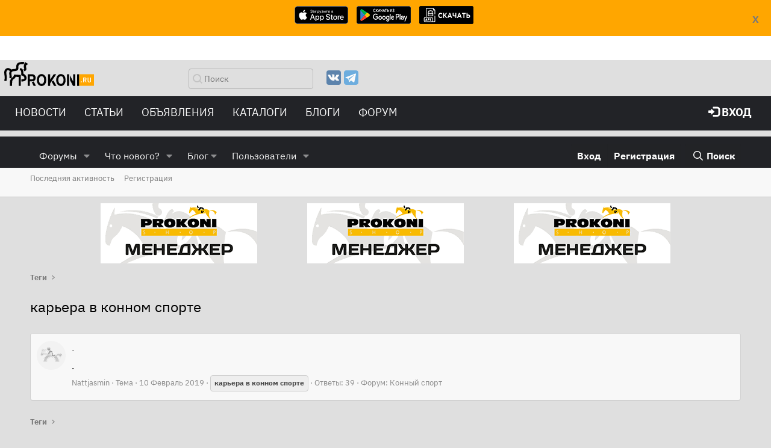

--- FILE ---
content_type: text/html; charset=utf-8
request_url: https://www.prokoni.ru/forum/tags/karera-v-konnom-sporte/
body_size: 15063
content:
<!DOCTYPE html>
<html id="XF" lang="ru-RU" dir="LTR"
	data-app="public"
	data-template="tag_view"
	data-container-key=""
	data-content-key="tag-4391"
	data-logged-in="false"
	data-cookie-prefix="xf_"
	class="has-no-js template-tag_view"
	 data-run-jobs="">
<head>
	<meta charset="utf-8" />
	<meta http-equiv="X-UA-Compatible" content="IE=Edge" />
	<meta name="viewport" content="width=device-width, initial-scale=1, viewport-fit=cover">

	
	
	

	<title>карьера в конном спорте | Prokoni.ru</title>

	
		<link rel="canonical" href="https://www.prokoni.ru/forum/tags/karera-v-konnom-sporte/" />
	

	
		
	
	
	<meta property="og:site_name" content="Prokoni.ru" />


	
	
		
	
	
	<meta property="og:type" content="website" />


	
	
		
	
	
	
		<meta property="og:title" content="карьера в конном спорте" />
		<meta property="twitter:title" content="карьера в конном спорте" />
	


	
	
	
		
	
	
	<meta property="og:url" content="https://www.prokoni.ru/forum/tags/karera-v-konnom-sporte/" />


	
	

	
		<meta name="theme-color" content="#222327" />
	

	
	
	
	

	<link rel="stylesheet" href="/forum/css.php?css=public%3Anormalize.css%2Cpublic%3Afa.css%2Cpublic%3Acore.less%2Cpublic%3Aapp.less&amp;s=4&amp;l=4&amp;d=1764342001&amp;k=0dc67139a03c174a2f5d7899c0136e19995ebae5" />

	<link rel="stylesheet" href="/forum/css.php?css=public%3Aextra.less&amp;s=4&amp;l=4&amp;d=1764342001&amp;k=aca1d7a48569ddd87d20b1c5ef7029babae60977" />


	
		<script src="/forum/js/xf/preamble.min.js?_v=16119244"></script>
	

	
	<script src="/forum/js/vendor/vendor-compiled.js?_v=16119244" defer></script>
	<script src="/forum/js/xf/core-compiled.js?_v=16119244" defer></script>

	<script>
		XF.ready(() =>
		{
			XF.extendObject(true, XF.config, {
				// 
				userId: 0,
				enablePush: true,
				pushAppServerKey: 'BO1MwTQ_0k4DzQi_oNGFcueE7s2yuo0HgJkVX0jEcecDhy4NBo-fgt-3KOCew6IxbwG63uEq_evfaYAM6v-7_qc',
				url: {
					fullBase: 'https://www.prokoni.ru/forum/',
					basePath: '/forum/',
					css: '/forum/css.php?css=__SENTINEL__&s=4&l=4&d=1764342001',
					js: '/forum/js/__SENTINEL__?_v=16119244',
					icon: '/forum/data/local/icons/__VARIANT__.svg?v=1764342002#__NAME__',
					iconInline: '/forum/styles/fa/__VARIANT__/__NAME__.svg?v=5.15.3',
					keepAlive: '/forum/login/keep-alive'
				},
				cookie: {
					path: '/',
					domain: '',
					prefix: 'xf_',
					secure: true,
					consentMode: 'disabled',
					consented: ["optional","_third_party"]
				},
				cacheKey: 'f3ed7234243583f554e27d349fe769c5',
				csrf: '1769121959,7895c6834f7b1e82b1fccba96f6bcfac',
				js: {},
				fullJs: false,
				css: {"public:extra.less":true},
				time: {
					now: 1769121959,
					today: 1769115600,
					todayDow: 5,
					tomorrow: 1769202000,
					yesterday: 1769029200,
					week: 1768597200,
					month: 1767214800,
					year: 1767214800
				},
				style: {
					light: '',
					dark: '',
					defaultColorScheme: 'light'
				},
				borderSizeFeature: '3px',
				fontAwesomeWeight: 'r',
				enableRtnProtect: true,
				
				enableFormSubmitSticky: true,
				imageOptimization: '0',
				imageOptimizationQuality: 0.85,
				uploadMaxFilesize: 67108864,
				uploadMaxWidth: 1600,
				uploadMaxHeight: 1200,
				allowedVideoExtensions: ["m4v","mov","mp4","mp4v","mpeg","mpg","ogv","webm"],
				allowedAudioExtensions: ["mp3","opus","ogg","wav"],
				shortcodeToEmoji: true,
				visitorCounts: {
					conversations_unread: '0',
					alerts_unviewed: '0',
					total_unread: '0',
					title_count: true,
					icon_indicator: true
				},
				jsMt: {"xf\/action.js":"2f2eb6ee","xf\/embed.js":"4e879fca","xf\/form.js":"978b55ff","xf\/structure.js":"068cf37e","xf\/tooltip.js":"978b55ff"},
				jsState: {},
				publicMetadataLogoUrl: '',
				publicPushBadgeUrl: 'https://www.prokoni.ru/forum/styles/default/xenforo/bell.png'
			})

			XF.extendObject(XF.phrases, {
				// 
				date_x_at_time_y:     "{date} в {time}",
				day_x_at_time_y:      "{day} в {time}",
				yesterday_at_x:       "Вчера в {time}",
				x_minutes_ago:        "{minutes} мин. назад",
				one_minute_ago:       "1 минуту назад",
				a_moment_ago:         "Только что",
				today_at_x:           "Сегодня в {time}",
				in_a_moment:          "В настоящее время",
				in_a_minute:          "Менее минуты назад",
				in_x_minutes:         "Через {minutes} мин.",
				later_today_at_x:     "Сегодня в {time}",
				tomorrow_at_x:        "Завтра в {time}",
				short_date_x_minutes: "{minutes}m",
				short_date_x_hours:   "{hours}h",
				short_date_x_days:    "{days}d",

				day0: "Воскресенье",
				day1: "Понедельник",
				day2: "Вторник",
				day3: "Среда",
				day4: "Четверг",
				day5: "Пятница",
				day6: "Суббота",

				dayShort0: "Вос",
				dayShort1: "Пон",
				dayShort2: "Вто",
				dayShort3: "Сре",
				dayShort4: "Чет",
				dayShort5: "Пят",
				dayShort6: "Суб",

				month0: "Январь",
				month1: "Февраль",
				month2: "Март",
				month3: "Апрель",
				month4: "Май",
				month5: "Июнь",
				month6: "Июль",
				month7: "Август",
				month8: "Сентябрь",
				month9: "Октябрь",
				month10: "Ноябрь",
				month11: "Декабрь",

				active_user_changed_reload_page: "Ваша сессия истекла. Перезагрузите страницу.",
				server_did_not_respond_in_time_try_again: "Сервер не ответил вовремя. Пожалуйста, попробуйте снова.",
				oops_we_ran_into_some_problems: "Упс! Мы столкнулись с некоторыми проблемами.",
				oops_we_ran_into_some_problems_more_details_console: "Упс! Мы столкнулись с некоторыми проблемами. Пожалуйста, попробуйте позже. Более детальную информацию об ошибке Вы можете посмотреть в консоли браузера.",
				file_too_large_to_upload: "Файл слишком большой для загрузки.",
				uploaded_file_is_too_large_for_server_to_process: "Загруженный файл слишком большой для обработки сервером.",
				files_being_uploaded_are_you_sure: "Файлы все ещё загружаются. Вы действительно хотите отправить эту форму?",
				attach: "Прикрепить файлы",
				rich_text_box: "Текстовое поле с поддержкой форматирования",
				close: "Закрыть",
				link_copied_to_clipboard: "Ссылка скопирована в буфер обмена.",
				text_copied_to_clipboard: "Скопировано",
				loading: "Загрузка...",
				you_have_exceeded_maximum_number_of_selectable_items: "Вы превысили максимальное количество выбираемых элементов.",

				processing: "Обработка",
				'processing...': "Обработка...",

				showing_x_of_y_items: "Показано {count} из {total} элементов",
				showing_all_items: "Показаны все элементы",
				no_items_to_display: "Нет элементов для отображения",

				number_button_up: "Увеличить",
				number_button_down: "Уменьшить",

				push_enable_notification_title: "Push-уведомления для сайта Prokoni.ru успешно активированы",
				push_enable_notification_body: "Спасибо за активацию push-уведомлений!",

				pull_down_to_refresh: "Потяните вниз для обновления",
				release_to_refresh: "Отпустите для обновления",
				refreshing: "Обновить..."
			})
		})
	</script>

	


	
	
	
    <link rel="icon" href="https://www.prokoni.ru/favicon.svg" type="image/svg+xml">

	<link type="text/css" href="/themes/bootstrap3_bw/fonts/style.css?v=1" rel="stylesheet">
	<!-- link type="text/css" rel="stylesheet" href="/themes/bootstrap3_bw/js/custom_bw.css?v=202104081" -->
    <script type="text/javascript" src="https://ajax.googleapis.com/ajax/libs/jquery/3.5.1/jquery.min.js"></script>
	<script async src="/themes/bootstrap3/js/bootstrap.min.js"></script>

	<link rel="preload" href="/themes/bootstrap3_bw/js/custom_bw.css" as="style" onload="this.onload=null;this.rel='stylesheet'">
	<noscript><link rel="stylesheet" href="/themes/bootstrap3_bw/js/custom_bw.css"></noscript>	

<!-- Yandex.Metrika counter -->
<script type="text/javascript" >
   (function(m,e,t,r,i,k,a){m[i]=m[i]||function(){(m[i].a=m[i].a||[]).push(arguments)};
   m[i].l=1*new Date();
   for (var j = 0; j < document.scripts.length; j++) {if (document.scripts[j].src === r) { return; }}
   k=e.createElement(t),a=e.getElementsByTagName(t)[0],k.async=1,k.src=r,a.parentNode.insertBefore(k,a)})
   (window, document, "script", "https://mc.yandex.ru/metrika/tag.js", "ym");

   ym(91416539, "init", {
        clickmap:true,
        trackLinks:true,
        accurateTrackBounce:true
   });
</script>
<noscript><div><img src="https://mc.yandex.ru/watch/91416539" style="position:absolute; left:-9999px;" alt="" /></div></noscript>
<!-- /Yandex.Metrika counter -->
	
</head>
<body data-template="tag_view">
	
    <div style="text-align:center; display:none; position: fixed; width:100%; height:85; background-color: #ffa600; z-index: 100000; padding:10px;" id="storesBanner">
        <div style="position: absolute; top:20px; right: 20px">
            <a href="#" onclick="return closeStores()"><b>X</b></a>
        </div>
        <ul class="list-unstyled list-inline ul-counters">
            <li><a href="https://apps.apple.com/us/app/prokoni-ru-лошади-и-спорт/id1637852378"><img style="height:30px; width:auto" src="/images/app-store-badge.svg"></a>
            </li>
            <li><a href="https://play.google.com/store/apps/details?id=com.dvasenkov.prokoni"><img style="height:30px; width:auto"  src="/images/google-play-badge.png"></a>
            </li>
            <li><a href="/prokoni_1_0_3.apk"><img style="height:30px; width:auto"  src="/images/apk-file.png"></a>
            </li>
        </ul>
    </div>
    <div style="display:none; width:100%; height:100px; " id="underBanner">
    </div>
    <script>
        $(function () {
            let count = getCookie('stores-banner');
            if (count == undefined || count < 3) {
                $('#underBanner').show();
                $('#storesBanner').show();
            }
        });

        function closeStores() {
            let count = getCookie('stores-banner');
            if (count == undefined) {
                count = 0;
            }
            count = 1 + parseInt(count);
			
            const d = new Date();
            d.setTime(d.getTime() + (5 * 24 * 60 * 60 * 1000)); // 5 days from now

            options = {
                'expires': d
            }
            setCookie('stores-banner', count, options);

            $('#underBanner').hide();
            $('#storesBanner').hide();
            return false;
        }
        function getCookie(name) {
            let matches = document.cookie.match(new RegExp(
                "(?:^|; )" + name.replace(/([.$?*|{}()[\]\\/+^])/g, '\\$1') + "=([^;]*)"
            ));
            return matches ? decodeURIComponent(matches[1]) : undefined;
        }

        function setCookie(name, value, options = {}) {

            options = {
                path: '/',
                // при необходимости добавьте другие значения по умолчанию
                ...options
            };

            if (options.expires instanceof Date) {
                options.expires = options.expires.toUTCString();
            }

            let updatedCookie = encodeURIComponent(name) + "=" + encodeURIComponent(value);

            for (let optionKey in options) {
                updatedCookie += "; " + optionKey;
                let optionValue = options[optionKey];
                if (optionValue !== true) {
                    updatedCookie += "=" + optionValue;
                }
            }

            document.cookie = updatedCookie;
        }
    </script>
	
	
<div class="p-pageWrapper" id="top">


	
<nav role="navigation" class="navbar navbar-default">
	<div class="row header_top">
		<button type="button" data-toggle="collapse" data-target="#menu" class="navbar-toggle collapsed">
			<span class="sr-only">Меню</span><span class="icon-bar"></span><span class="icon-bar"></span><span class="icon-bar"></span></button>
		<div class="col-xs-2" style="min-width: 135px">
			<a href="/" class="navbar-brand"><img src="/themes/bootstrap3_bw/images/logo.svg"></a>
		</div>
		<div class="col-xs-3 hidden-xs">
			<form action="/search/" id="top_find_form" class="navbar-form pull-right" role="search">
				<div class="form-group searchword">
					<input type="text" name="searchword" class="form-control search_text" placeholder="Поиск">
				</div>
			</form>
		</div>
		<div class="col-xs-3 hidden-xs ">
			<ul class="top-list-social">
				<!--li><a href="https://www.facebook.com/prokoni.ru/"><img src="/themes/bootstrap3_bw/images/facebook.svg" alt="Фейсбук" title="Фейсбук"></a></li-->
				<li><a href="https://vk.com/prokoni_ru"><img src="/themes/bootstrap3_bw/images/vk.svg" alt="Вконтакте" title="Вконтакте"></a></li>
				<!--li><a href="https://www.instagram.com/prokoni.ru/"><img src="/themes/bootstrap3_bw/images/instagram.svg" alt="Инстаграмм" title="Инстаграмм"></a></li-->
				<li><a href="https://t.me/prokoni_ru"><img src="/themes/bootstrap3_bw/images/telegramm.svg" alt="Телеграмм" title="Телеграмм"></a></li>
			</ul>
		</div>
		<div class="col hidden-xs">
			<div class="pull-right" style="display:flex; align-items: center">
				
			</div>
		</div>
	</div>
	<div class="row" style="margin:0px">
		<div id="menu" class="collapse navbar-collapse navbar-inverse">
			<div class="col-md-8">
				<ul class="linklist nav navbar-nav">
					<li class="visible-xs-block">
						<form action="/search/" role="search">
							<div class="form-group searchword">
								<input type="text" name="searchword" class="form-control search_text" placeholder="Поиск">
							</div>
						</form>
					</li>
					<li class="dropdown"><a data-toggle="dropdown" href="#" class="dropdown-toggle text-uppercase">
						Новости</a>
						<ul class="dropdown-menu">
							<li><a href="/news/index">Все новости</a></li>
							<li class="divider"></li>
							<li><a href="/news/index?cat=1">Выездка</a></li>
							<li><a href="/news/index?cat=2">Конкур</a></li>
							<li><a href="/news/index?cat=3">Троеборье</a></li>
							<li><a href="/news/index?cat=6">Олимпиада-2024</a></li>
							<li><a href="/news/index?cat=4">Олимпиада-2020</a></li>
							<li><a href="/news/index?cat=5">Другое</a></li>
						</ul>
					</li>
					<li class="dropdown"><a data-toggle="dropdown" href="#" class="dropdown-toggle text-uppercase">
						Статьи</a>
						<ul class="dropdown-menu">
							<li><a href="/articles/index">Все статьи</a></li>
							<li class="divider"></li>
							<li><a href="/articles/index?cat=1">Начинающим</a></li>
							<li><a href="/articles/index?cat=2">Все о лошадях</a></li>
							<li><a href="/articles/index?cat=3">Советы профессионалов</a></li>
							<li><a href="/articles/index?cat=4">Конный спорт</a></li>
							<li><a href="/articles/index?cat=6">Здоровье лошади</a></li>
							<li><a href="/articles/index?cat=7">Интервью</a></li>
							<li><a href="/articles/index?cat=9">Юмор</a></li>
							<li><a href="/articles/index?cat=5">Амуниция</a></li>
							<li><a href="/articles/index?cat=296">Проконный мир</a></li>
							<li><a href="/articles/index?cat=297">Prokoni про заграницу</a></li>
						</ul>
					</li>
					<li class="dropdown"><a data-toggle="dropdown" href="#" class="dropdown-toggle text-uppercase">Объявления</a>
						<ul class="dropdown-menu">
							<li><a href="/board/products">Товары</a></li>
							<li><a href="/board/service">Услуги</a></li>
							<li><a href="/board/job">Работа</a></li>
							<li><a href="/board/transport">Транспорт</a></li>
							<li><a href="/board/realestate">Недвижимость</a></li>
							<li><a href="/announcements/index">Продажа лошадей</a></li>
						</ul>
					</li>
					<li class="dropdown"><a data-toggle="dropdown" href="#" class="dropdown-toggle text-uppercase">Каталоги</a>
						<ul class="dropdown-menu">
							<li><a href="/clubs/index">Клубы</a></li>
							<li><a href="/shops/index">Магазины</a></li>
							<li><a href="/rating/index">Сайты</a></li>
						</ul>
					</li>
					<li><a href="/forum/blog/">БЛОГИ</a></li>
					<li><a href="/forum/">ФОРУМ</a></li>
					
					<li class="visible-xs-block">
						<ul class="top-list-social">
							<!--li><a href="https://www.facebook.com/prokoni.ru/"><img src="/themes/bootstrap3_bw/images/facebook.svg" alt="Фейсбук" title="Фейсбук"></a></li -->
							<li><a href="https://vk.com/prokoni_ru"><img src="/themes/bootstrap3_bw/images/vk.svg" alt="Вконтакте" title="Вконтакте"></a></li>
							<!--li><a href="https://www.instagram.com/prokoni.ru/"><img src="/themes/bootstrap3_bw/images/instagram.svg" alt="Инстаграмм" title="Инстаграмм"></a></li -->
							<li><a href="https://t.me/prokoni_ru"><img src="/themes/bootstrap3_bw/images/telegramm.svg" alt="Телеграмм" title="Телеграмм"></a></li>
						</ul>
					</li>
				</ul>
			</div>
			<div class="col-md-4">
				<ul class="linklist nav navbar-nav pull-right">

					
						<li><a href="/forum/login/" class="text-uppercase"><span class="glyphicon glyphicon-log-in"></span>&nbsp;<b>Вход</b></a></li>
					

				</ul>
			</div>
		</div>
	</div>
</nav>	

<script>
        function getYandexAdsCount(){
            var def = 3;
            if ($(window).width() <= '700')
            {
                def = 2;
            }
            if ($(window).width() <= '500')
            {
                def = 1;
            }
            return def;
        };

        function printOpenx(zone)
        {
            var m3_u = (location.protocol=='https:'?'//tv03.ru/revive/www/delivery/ajs.php':'//tv03.ru/revive/www/delivery/ajs.php');
            var m3_r = Math.floor(Math.random()*99999999999);
            if (!document.MAX_used) document.MAX_used = ',';
            document.write ("<scr"+"ipt type='text/javascript' src='"+m3_u);
            document.write ("?zoneid="+zone);
            document.write ('&amp;cb=' + m3_r);
            if (document.MAX_used != ',') document.write ("&amp;exclude=" + document.MAX_used);
            document.write (document.charset ? '&amp;charset='+document.charset : (document.characterSet ? '&amp;charset='+document.characterSet : ''));
            document.write ("&amp;loc=" + escape(window.location));
            if (document.referrer) document.write ("&amp;referer=" + escape(document.referrer));
            if (document.context) document.write ("&context=" + escape(document.context));
            if (document.mmm_fo) document.write ("&amp;mmm_fo=1");
            document.write ("'><\/scr"+"ipt>");
        }
        function getRandomInt(min, max) {
            return Math.floor(Math.random() * (max - min + 1)) + min;
        }
</script>
	
	<!-- Yandex.RTB R-A-19384-4 -->
<div id="yandex_rtb_R-A-19384-4"></div>
<script type="text/javascript">
    (function(w, d, n, s, t) {
        w[n] = w[n] || [];
        w[n].push(function() {
            Ya.Context.AdvManager.render({
                blockId: "R-A-19384-4",
                renderTo: "yandex_rtb_R-A-19384-4",
                async: true
            });
        });
        t = d.getElementsByTagName("script")[0];
        s = d.createElement("script");
        s.type = "text/javascript";
        s.src = "//an.yandex.ru/system/context.js";
        s.async = true;
        t.parentNode.insertBefore(s, t);
    })(this, this.document, "yandexContextAsyncCallbacks");	
</script>
	
<header class="p-header" id="header">
	<div class="p-header-inner">
		<div class="p-header-content">
			
		</div>
	</div>
</header>





	<div class="p-navSticky p-navSticky--primary" data-xf-init="sticky-header">
		
	<nav class="p-nav">
		<div class="p-nav-inner">
			<a class="p-nav-menuTrigger" data-xf-click="off-canvas" data-menu=".js-headerOffCanvasMenu" role="button" tabindex="0">
				<i aria-hidden="true"></i>
				<span class="p-nav-menuText">Меню</span>
			</a>

			<!-- div class="p-nav-smallLogo">
				<a href="/forum/">
					<img src="/forum/styles/default/xenforo/xenforo-logo.svg"
						alt="Prokoni.ru"
					 />
				</a>
			</div -->

			<div class="p-nav-scroller hScroller" data-xf-init="h-scroller" data-auto-scroll=".p-navEl.is-selected">
				<div class="hScroller-scroll">
					<ul class="p-nav-list js-offCanvasNavSource">
					
						<li>
							
	<div class="p-navEl " data-has-children="true">
		

			
	
	<a href="/forum/"
		class="p-navEl-link p-navEl-link--splitMenu "
		
		
		data-nav-id="forums">Форумы</a>


			<a data-xf-key="1"
				data-xf-click="menu"
				data-menu-pos-ref="< .p-navEl"
				class="p-navEl-splitTrigger"
				role="button"
				tabindex="0"
				aria-label="Toggle expanded"
				aria-expanded="false"
				aria-haspopup="true"></a>

		
		
			<div class="menu menu--structural" data-menu="menu" aria-hidden="true">
				<div class="menu-content">
					<!--<h4 class="menu-header">Форумы</h4>-->
					
						
	
	
	<a href="/forum/whats-new/posts/"
		class="menu-linkRow u-indentDepth0 js-offCanvasCopy "
		
		
		data-nav-id="newPosts">Новые сообщения</a>

	

					
						
	
	
	<a href="/forum/search/?type=post"
		class="menu-linkRow u-indentDepth0 js-offCanvasCopy "
		
		
		data-nav-id="searchForums">Поиск сообщений</a>

	

					
				</div>
			</div>
		
	</div>

						</li>
					
						<li>
							
	<div class="p-navEl " data-has-children="true">
		

			
	
	<a href="/forum/whats-new/"
		class="p-navEl-link p-navEl-link--splitMenu "
		
		
		data-nav-id="whatsNew">Что нового?</a>


			<a data-xf-key="2"
				data-xf-click="menu"
				data-menu-pos-ref="< .p-navEl"
				class="p-navEl-splitTrigger"
				role="button"
				tabindex="0"
				aria-label="Toggle expanded"
				aria-expanded="false"
				aria-haspopup="true"></a>

		
		
			<div class="menu menu--structural" data-menu="menu" aria-hidden="true">
				<div class="menu-content">
					<!--<h4 class="menu-header">Что нового?</h4>-->
					
						
	
	
	<a href="/forum/featured/"
		class="menu-linkRow u-indentDepth0 js-offCanvasCopy "
		
		
		data-nav-id="featured">Рекомендуемый контент</a>

	

					
						
	
	
	<a href="/forum/whats-new/posts/"
		class="menu-linkRow u-indentDepth0 js-offCanvasCopy "
		 rel="nofollow"
		
		data-nav-id="whatsNewPosts">Новые сообщения</a>

	

					
						
	
	
	<a href="/forum/whats-new/profile-posts/"
		class="menu-linkRow u-indentDepth0 js-offCanvasCopy "
		 rel="nofollow"
		
		data-nav-id="whatsNewProfilePosts">Новые сообщения профилей</a>

	

					
						
	
	
	<a href="/forum/whats-new/latest-activity"
		class="menu-linkRow u-indentDepth0 js-offCanvasCopy "
		 rel="nofollow"
		
		data-nav-id="latestActivity">Последняя активность</a>

	

					
				</div>
			</div>
		
	</div>

						</li>
					
						<li>
							
	<div class="p-navEl " data-has-children="true">
		<a data-xf-key="3"
			data-xf-click="menu"
			data-menu-pos-ref="< .p-navEl"
			class="p-navEl-linkHolder"
			role="button"
			tabindex="0"
			aria-expanded="false"
			aria-haspopup="true">
			
	
	<span 
		class="p-navEl-link p-navEl-link--menuTrigger "
		
		
		data-nav-id="blog">Блог</span>

		</a>

		
		
			<div class="menu menu--structural" data-menu="menu" aria-hidden="true">
				<div class="menu-content">
					<!--<h4 class="menu-header">Блог</h4>-->
					
						
	
	
	<a href="/forum/blog/"
		class="menu-linkRow u-indentDepth0 js-offCanvasCopy "
		
		
		data-nav-id="blog_home">Главная</a>

	

					
						
	
	
	<a href="/forum/blog/blogs-top"
		class="menu-linkRow u-indentDepth0 js-offCanvasCopy "
		
		
		data-nav-id="blog_top">Топ записи</a>

	

					
				</div>
			</div>
		
	</div>

						</li>
					
						<li>
							
	<div class="p-navEl " data-has-children="true">
		

			
	
	<a href="/forum/members/"
		class="p-navEl-link p-navEl-link--splitMenu "
		
		
		data-nav-id="members">Пользователи</a>


			<a data-xf-key="4"
				data-xf-click="menu"
				data-menu-pos-ref="< .p-navEl"
				class="p-navEl-splitTrigger"
				role="button"
				tabindex="0"
				aria-label="Toggle expanded"
				aria-expanded="false"
				aria-haspopup="true"></a>

		
		
			<div class="menu menu--structural" data-menu="menu" aria-hidden="true">
				<div class="menu-content">
					<!--<h4 class="menu-header">Пользователи</h4>-->
					
						
	
	
	<a href="/forum/online/"
		class="menu-linkRow u-indentDepth0 js-offCanvasCopy "
		
		
		data-nav-id="currentVisitors">Текущие посетители</a>

	

					
						
	
	
	<a href="/forum/whats-new/profile-posts/"
		class="menu-linkRow u-indentDepth0 js-offCanvasCopy "
		 rel="nofollow"
		
		data-nav-id="newProfilePosts">Новые сообщения профилей</a>

	

					
						
	
	
	<a href="/forum/search/?type=profile_post"
		class="menu-linkRow u-indentDepth0 js-offCanvasCopy "
		
		
		data-nav-id="searchProfilePosts">Поиск сообщений профилей</a>

	

					
				</div>
			</div>
		
	</div>

						</li>
					
					</ul>
				</div>
			</div>

			<div class="p-nav-opposite">
				<div class="p-navgroup p-account p-navgroup--guest">
					
						<a href="/forum/login/" class="p-navgroup-link p-navgroup-link--textual p-navgroup-link--logIn"
							data-xf-click="overlay" data-follow-redirects="on">
							<span class="p-navgroup-linkText">Вход</span>
						</a>
						
							<a href="/forum/register/" class="p-navgroup-link p-navgroup-link--textual p-navgroup-link--register"
								data-xf-click="overlay" data-follow-redirects="on">
								<span class="p-navgroup-linkText">Регистрация</span>
							</a>
						
					
				</div>

				<div class="p-navgroup p-discovery">
					<a href="/forum/whats-new/"
						class="p-navgroup-link p-navgroup-link--iconic p-navgroup-link--whatsnew"
						title="Что нового?">
						<i aria-hidden="true"></i>
						<span class="p-navgroup-linkText">Что нового?</span>
					</a>

					
						<a href="/forum/search/"
							class="p-navgroup-link p-navgroup-link--iconic p-navgroup-link--search"
							data-xf-click="menu"
							data-xf-key="/"
							aria-label="Поиск"
							aria-expanded="false"
							aria-haspopup="true"
							title="Поиск">
							<i aria-hidden="true"></i>
							<span class="p-navgroup-linkText">Поиск</span>
						</a>
						<div class="menu menu--structural menu--wide" data-menu="menu" aria-hidden="true">
							<form action="/forum/search/search" method="post"
								class="menu-content"
								data-xf-init="quick-search">

								<h3 class="menu-header">Поиск</h3>
								
								<div class="menu-row">
									
										<input type="text" class="input" name="keywords" placeholder="Поиск..." aria-label="Поиск" data-menu-autofocus="true" />
									
								</div>

								
								<div class="menu-row">
									<label class="iconic"><input type="checkbox"  name="c[title_only]" value="1" /><i aria-hidden="true"></i><span class="iconic-label">Искать только в заголовках</span></label>

								</div>
								
								<div class="menu-row">
									<div class="inputGroup">
										<span class="inputGroup-text" id="ctrl_search_menu_by_member">От:</span>
										<input type="text" class="input" name="c[users]" data-xf-init="auto-complete" placeholder="Пользователь" aria-labelledby="ctrl_search_menu_by_member" />
									</div>
								</div>
								<div class="menu-footer">
									<span class="menu-footer-controls">
										<button type="submit" class="button button--icon button--icon--search button--primary"><i class="fa--xf far fa-search "><svg xmlns="http://www.w3.org/2000/svg" role="img" aria-hidden="true" ><use href="/forum/data/local/icons/regular.svg?v=1764342002#search"></use></svg></i><span class="button-text">Поиск</span></button>
										<a href="/forum/search/" class="button "><span class="button-text">Расширенный поиск...</span></a>
									</span>
								</div>

								<input type="hidden" name="_xfToken" value="1769121959,7895c6834f7b1e82b1fccba96f6bcfac" />
							</form>
						</div>
					
				</div>
			</div>
		</div>
	</nav>

	</div>
	
	
		<div class="p-sectionLinks">
			<div class="p-sectionLinks-inner hScroller" data-xf-init="h-scroller">
				<div class="hScroller-scroll">
					<ul class="p-sectionLinks-list">
					
						<li>
							
	<div class="p-navEl " >
		

			
	
	<a href="/forum/whats-new/latest-activity"
		class="p-navEl-link "
		
		data-xf-key="alt+1"
		data-nav-id="defaultLatestActivity">Последняя активность</a>


			

		
		
	</div>

						</li>
					
						<li>
							
	<div class="p-navEl " >
		

			
	
	<a href="/forum/register/"
		class="p-navEl-link "
		
		data-xf-key="alt+2"
		data-nav-id="defaultRegister">Регистрация</a>


			

		
		
	</div>

						</li>
					
					</ul>
				</div>
			</div>
		</div>
	



<div class="offCanvasMenu offCanvasMenu--nav js-headerOffCanvasMenu" data-menu="menu" aria-hidden="true" data-ocm-builder="navigation">
	<div class="offCanvasMenu-backdrop" data-menu-close="true"></div>
	<div class="offCanvasMenu-content">
		<div class="offCanvasMenu-header">
			Меню
			<a class="offCanvasMenu-closer" data-menu-close="true" role="button" tabindex="0" aria-label="Закрыть"></a>
		</div>
		
			<div class="p-offCanvasRegisterLink">
				<div class="offCanvasMenu-linkHolder">
					<a href="/forum/login/" class="offCanvasMenu-link" data-xf-click="overlay" data-menu-close="true">
						Вход
					</a>
				</div>
				<hr class="offCanvasMenu-separator" />
				
					<div class="offCanvasMenu-linkHolder">
						<a href="/forum/register/" class="offCanvasMenu-link" data-xf-click="overlay" data-menu-close="true">
							Регистрация
						</a>
					</div>
					<hr class="offCanvasMenu-separator" />
				
			</div>
		
		<div class="js-offCanvasNavTarget"></div>
	</div>
</div>
	
	

<div class="p-body">
	<div class="p-body-inner">

	<div class="container">
			<div class="row openx">
				<div class="col-sm-12">
					<div class="row">
<script type='text/javascript'>
    var zonesCount = getYandexAdsCount();
    var cols = 12/zonesCount;
    var addon_class='';
    var width=100/zonesCount;

    for (var i=1; i<=zonesCount; i++)
    {
        if (i==1 && zonesCount==1) {addon_class='text-center';}
        if (i==2 && zonesCount==2) {addon_class='text-right';}
        if (i==2 && zonesCount==3) {addon_class='text-center';}
        if (i==3 && zonesCount==3) {addon_class='text-right';}
        document.write('<div style="width:'+width+'%; float:left"><div class="'+addon_class+'">');
        var printZone = i;
        if (zonesCount==1)
        {
            printZone = getRandomInt(1, 3);
        }
        printOpenx(printZone);
        document.write('</div> </div>');
    }
</script>
					</div>
				</div>
	</div>
</div>
		
		<!--XF:EXTRA_OUTPUT-->

		

		

		
		
	
		<ul class="p-breadcrumbs "
			itemscope itemtype="https://schema.org/BreadcrumbList">
		
			

			
			

			
			
				
				
	<li itemprop="itemListElement" itemscope itemtype="https://schema.org/ListItem">
		<a href="/forum/tags/" itemprop="item">
			<span itemprop="name">Теги</span>
		</a>
		<meta itemprop="position" content="1" />
	</li>

			

		
		</ul>
	

		

		
	<noscript class="js-jsWarning"><div class="blockMessage blockMessage--important blockMessage--iconic u-noJsOnly">JavaScript отключён. Чтобы полноценно использовать наш сайт, включите JavaScript в своём браузере.</div></noscript>

		
	<div class="blockMessage blockMessage--important blockMessage--iconic js-browserWarning" style="display: none">Вы используете устаревший браузер. Этот и другие сайты могут отображаться в нём некорректно.<br />Вам необходимо обновить браузер или попробовать использовать <a href="https://www.google.com/chrome/" target="_blank" rel="noopener">другой</a>.</div>


		
			<div class="p-body-header">
			
				
					<div class="p-title ">
					
						
							<h1 class="p-title-value">карьера в конном спорте</h1>
						
						
					
					</div>
				

				
			
			</div>
		

		<div class="p-body-main  ">
			

			<div class="p-body-content">
				
				<div class="p-body-pageContent">


	
	
	







<div class="block" data-xf-init="" data-type="" data-href="/forum/inline-mod/">
	

	<div class="block-container">
		<ol class="block-body">
			
				<li class="block-row block-row--separated  js-inlineModContainer" data-author="Nattjasmin">
	<div class="contentRow ">
		<span class="contentRow-figure">
			<a href="/forum/members/nattjasmin.140672/" class="avatar avatar--s avatar--default avatar--default--image" data-user-id="140672" data-xf-init="member-tooltip">
			<span class="avatar-u140672-s"></span> 
		</a>
		</span>
		<div class="contentRow-main">
			<h3 class="contentRow-title">
				<a href="/forum/threads/228693/">.</a>
			</h3>

			<div class="contentRow-snippet">.</div>

			<div class="contentRow-minor contentRow-minor--hideLinks">
				<ul class="listInline listInline--bullet">
					
					<li><a href="/forum/members/nattjasmin.140672/" class="username " dir="auto" data-user-id="140672" data-xf-init="member-tooltip">Nattjasmin</a></li>
					<li>Тема</li>
					<li><time  class="u-dt" dir="auto" datetime="2019-02-10T14:54:57+0300" data-timestamp="1549799697" data-date="10 Февраль 2019" data-time="14:54" data-short="2/19" title="10 Февраль 2019 в 14:54">10 Февраль 2019</time></li>
					
						<li>
							

	
		
			<span class="tagItem tagItem--tag_karera-v-konnom-sporte" dir="auto">
				<em class="textHighlight">карьера</em> <em class="textHighlight">в</em> <em class="textHighlight">конном</em> <em class="textHighlight">спорте</em>
			</span>
		
	

						</li>
					
					<li>Ответы: 39</li>
					<li>Форум: <a href="/forum/forums/equestrian_sports/">Конный спорт</a></li>
				</ul>
			</div>
		</div>
	</div>
</li>
			
		</ol>
	</div>
	<div class="block-outer block-outer--after">
		
		
	</div>
</div></div>
				
			</div>

			
		</div>

		
		
	
		<ul class="p-breadcrumbs p-breadcrumbs--bottom"
			itemscope itemtype="https://schema.org/BreadcrumbList">
		
			

			
			

			
			
				
				
	<li itemprop="itemListElement" itemscope itemtype="https://schema.org/ListItem">
		<a href="/forum/tags/" itemprop="item">
			<span itemprop="name">Теги</span>
		</a>
		<meta itemprop="position" content="1" />
	</li>

			

		
		</ul>
	

		
	</div>
</div>


<div class="p-footer-inner">
	
		<div class="p-footer-copyright">
			
				<a href="https://xenforo.com" class="u-concealed" dir="ltr" target="_blank" rel="sponsored noopener">Community platform by XenForo<sup>&reg;</sup> <span class="copyright">&copy; 2010-2025 XenForo Ltd.</span></a>
			
		</div>
	
</div>

<!-- Yandex.RTB R-A-19384-5 -->
<div id="yandex_rtb_R-A-19384-5"></div>
<script type="text/javascript">
    (function(w, d, n, s, t) {
        w[n] = w[n] || [];
        w[n].push(function() {
            Ya.Context.AdvManager.render({
                blockId: "R-A-19384-5",
                renderTo: "yandex_rtb_R-A-19384-5",
                async: true
            });
        });
        t = d.getElementsByTagName("script")[0];
        s = d.createElement("script");
        s.type = "text/javascript";
        s.src = "//an.yandex.ru/system/context.js";
        s.async = true;
        t.parentNode.insertBefore(s, t);
    })(this, this.document, "yandexContextAsyncCallbacks");
</script>	

<!-- FOOOTRER --------------------------------------------------- -->	
<section class="footer">
<div class="container">
<div class="row">
<div class="col-sm-9">
<div class="row">

<div class="col-sm-3 col-xs-6">
<ul class="list-unstyled">
<li class="li_header">Новости</li>
<li><a href="/news/index?cat=1">Выездка</a></li>
<li><a href="/news/index?cat=2">Конкур</a></li>
<li><a href="/news/index?cat=3">Троеборье</a></li>
<li><a href="/news/index?cat=6">Олимпиада-2024</a></li>
<li><a href="/news/index?cat=4">Олимпиада-2020</a></li>
<li><a href="/news/index?cat=5">Другое</a></li>
</ul>
</div>
<div class="col-sm-3  col-xs-6">
<ul class="list-unstyled">
<li class="li_header">Каталоги</li>
<li>
<a href="/clubs/index">Клубы</a>
</li>
<li>
<a href="/shops/index">Магазины</a>
</li>
<li>
<a href="/rating/index">Сайты</a>
</li>
</ul>
</div>
<div class="clearfix visible-xs-block"></div>
<div class="col-sm-3  col-xs-6">
<ul class="list-unstyled">
<li class="li_header">Объявления</li>
<li>
<a href="/board/service">Услуги</a>
</li>
<li>
<a href="/board/job">Работа</a>
</li>
<li>
<a href="/board/transport">Транспорт</a>
</li>
<li>
<a href="/board/realestate">Недвижимость</a>
</li>
<li>
<a href="/announcements/index">Продажа лошадей</a>
</li>
</ul>
</div>
<div class="col-sm-3  col-xs-6">
<ul class="list-unstyled">
<li class="li_header">Форумы</li>
<li><a tabindex="-1" href="/forum/forums/rabota-s-loshadju-trenirovki-uprazhnenija-lajfxaki.1/">Работа с лошадью</a>
</li>
<li><a href="/forum/forums/tribuna.8/">Трибуна</a></li>
<li><a href="/forum/forums/sobytija.9/">События</a></li>
<li><a href="/forum/forums/veterinarija.7/">Ветеринария</a>
</li>
<li><a href="/forum/forums/tvorchestvo.10/">Творчество</a></li>
</ul>
</div>
</div>
</div>
<div class="col-sm-3">

<div class="row margin-bottom-2">
<ul class="list-unstyled">
<li>Мы в социальных сетях</li>
</ul>
<ul class="list-social">
<!--li><a href="https://www.facebook.com/prokoni.ru/"><img src="/themes/bootstrap3_bw/images/facebook.svg" alt="Фейсбук" title="Фейсбук"></a>
</li -->
<li><a href="https://vk.com/prokoni_ru"><img src="/themes/bootstrap3_bw/images/vk.svg" alt="Вконтакте" title="Вконтакте"></a>
</li>
<!--li><a href="https://www.instagram.com/prokoni.ru/"><img src="/themes/bootstrap3_bw/images/instagram.svg" alt="Инстаграмм" title="Инстаграмм"></a>
</li-->
<li><a href="https://t.me/prokoni_ru"><img src="/themes/bootstrap3_bw/images/telegramm.svg" alt="Телеграмм" title="Телеграмм"></a>
</li>
</ul>
</div>
<div class="row">

<ul class="list-unstyled">
<li>
<a href="/site/about">О проекте</a>
</li>
<li>
<a href="/site/adv">Реклама на сайте</a>
</li>
<li>
<a href="/site/contact">Контактная информация</a>
</li>
</ul>
</div>
</div>
</div>
<div class="row">
<div class="col-md-12">

        <hr>
        <div class="row">
            <div class="col-md-7">
                <!-- Languages Links -->
                <div class="ul-logos">
                    <div><a href="/"><img src="/themes/bootstrap3_bw/images/prokoni-logo--footer.svg" alt=""></a></div>
                </div>
            </div>
            <div class="col-md-5  col-sm-12">
                <div class="row">
                <ul class="list-unstyled list-inline pull-left counters_list">
                    <li>
                        <a href="https://apps.apple.com/us/app/prokoni-ru-лошади-и-спорт/id1637852378"><img width="90" height="30" src="/images/app-store-badge.png"
                                                                                                            alt="AppStore"
                                                                                                            title="AppStore"></a>
                    </li>
                    <li><a href="https://play.google.com/store/apps/details?id=com.dvasenkov.prokoni"><img  width="90" height="30"  src="/images/google-play-badge.png"
                                                                                                             alt="GooglePlay"
                                                                                                             title="GooglePlay"></a>
                    </li>
                    <li>
                        <a href="/prokoni_1_0_3.apk"><img  width="90" height="30"  src="/images/apk-file.png"></a>
                    </li>

                </ul>
                </div>
            </div>
        </div>
        <div class="row">
            <div class="col-md-7 col-sm-12">
                <noindex>
                                АВТОРСКОЕ ПРАВО<br/>
                Все статьи и фотографии, размещенные на этом веб-сайте, защищены авторским правом. Запрещается копирование и/или использование материала с этого веб-сайта без письменного разрешения редакции сайта. По всем вопросам просьба обращаться в Prokoni.ru                    <br/>&copy; 2001—2025                </noindex>
            </div>
            <div class="col-md-5  col-sm-12">
                <div class="row">
                        <ul class="list-unstyled list-inline pull-left counters_list">
        <li>
            <!-- Begin of Prokoni Counter -->
            <a href="//www.prokoni.ru/top.php"><img src="//www.prokoni.ru/counter.php?id=5" border="0"></a>
            <!-- End of Prokoni Counter -->
        </li>
        <li>
            <!--LiveInternet counter--><script language="JavaScript"><!--
                document.write('<a href="//www.liveinternet.ru/click" '+
                'target=_blank><img src="//counter.yadro.ru/hit?t15.6;r'+
                escape(document.referrer)+((typeof(screen)=='undefined')?'':
                ';s'+screen.width+'*'+screen.height+'*'+(screen.colorDepth?
                    screen.colorDepth:screen.pixelDepth))+';u'+escape(document.URL)+
                ';'+Math.random()+
                '" title="liveinternet.ru: показано число просмотров за 24 часа, посетителей за 24 часа и за сегодн\я" '+
                'border=0 width=88 height=31></a>')//--></script>
            <!--/LiveInternet-->

        </li>
        <li>
            <!-- Rating@Mail.ru logo -->
            <a href="https://top.mail.ru/jump?from=283756">
            <img src="//top-fwz1.mail.ru/counter?id=283756;t=479;l=1" 
            style="border:0;" height="31" width="88" alt="Рейтинг@Mail.ru" /></a>
            <!-- //Rating@Mail.ru logo -->

        </li>
        <li>
            <a href="//www.yandex.ru/cy?base=0&host=www.prokoni.ru">
                <img src="//www.yandex.ru/cycounter?www.prokoni.ru" width=88 height=31 alt="Яндекс цитирования" border=0></a>

        </li>
    </ul>
    <script>
        (function(i,s,o,g,r,a,m){i['GoogleAnalyticsObject']=r;i[r]=i[r]||function(){
            (i[r].q=i[r].q||[]).push(arguments)},i[r].l=1*new Date();a=s.createElement(o),
            m=s.getElementsByTagName(o)[0];a.async=1;a.src=g;m.parentNode.insertBefore(a,m)
        })(window,document,'script','//www.google-analytics.com/analytics.js','ga');

        ga('create', 'UA-1256381-1', 'auto');
        ga('send', 'pageview');

    </script>


    <!--begin of Top100-->
    <a href="//top100.rambler.ru/top100/"><img src="//counter.rambler.ru/top100.cnt?293863" width=1 height=1 border=0></a>
    <!--end of Top100 code-->
    
                </div>
            </div>
        </div>


    </div>
</section>
<!-- //////FOOOTRER ------------------------------------------->
		
</div> <!-- closing p-pageWrapper -->

<div class="u-bottomFixer js-bottomFixTarget">
	
	
</div>


	<div class="u-scrollButtons js-scrollButtons" data-trigger-type="up">
		<a href="#top" class="button button--scroll" data-xf-click="scroll-to"><span class="button-text"><i class="fa--xf far fa-arrow-up "><svg xmlns="http://www.w3.org/2000/svg" role="img" aria-hidden="true" ><use href="/forum/data/local/icons/regular.svg?v=1764342002#arrow-up"></use></svg></i><span class="u-srOnly">Сверху</span></span></a>
		
	</div>



	<form style="display:none" hidden="hidden">
		<input type="text" name="_xfClientLoadTime" value="" id="_xfClientLoadTime" title="_xfClientLoadTime" tabindex="-1" />
	</form>

	



	<script type="text/template" id="xfReactTooltipTemplate">
		<div class="tooltip-content-inner">
			<div class="reactTooltip">
				
					<a href="#" class="reaction reaction--1" data-reaction-id="1"><i aria-hidden="true"></i><img src="https://cdn.jsdelivr.net/joypixels/assets/8.0/png/unicode/64/1f44d.png" loading="lazy" width="64" height="64" class="reaction-image reaction-image--emoji js-reaction" alt="Like" title="Like" data-xf-init="tooltip" data-extra-class="tooltip--basic tooltip--noninteractive" /></a>
				
					<a href="#" class="reaction reaction--2" data-reaction-id="2"><i aria-hidden="true"></i><img src="https://cdn.jsdelivr.net/joypixels/assets/8.0/png/unicode/64/1f60d.png" loading="lazy" width="64" height="64" class="reaction-image reaction-image--emoji js-reaction" alt="Love" title="Love" data-xf-init="tooltip" data-extra-class="tooltip--basic tooltip--noninteractive" /></a>
				
					<a href="#" class="reaction reaction--3" data-reaction-id="3"><i aria-hidden="true"></i><img src="https://cdn.jsdelivr.net/joypixels/assets/8.0/png/unicode/64/1f923.png" loading="lazy" width="64" height="64" class="reaction-image reaction-image--emoji js-reaction" alt="Haha" title="Haha" data-xf-init="tooltip" data-extra-class="tooltip--basic tooltip--noninteractive" /></a>
				
					<a href="#" class="reaction reaction--4" data-reaction-id="4"><i aria-hidden="true"></i><img src="https://cdn.jsdelivr.net/joypixels/assets/8.0/png/unicode/64/1f632.png" loading="lazy" width="64" height="64" class="reaction-image reaction-image--emoji js-reaction" alt="Wow" title="Wow" data-xf-init="tooltip" data-extra-class="tooltip--basic tooltip--noninteractive" /></a>
				
					<a href="#" class="reaction reaction--5" data-reaction-id="5"><i aria-hidden="true"></i><img src="https://cdn.jsdelivr.net/joypixels/assets/8.0/png/unicode/64/1f641.png" loading="lazy" width="64" height="64" class="reaction-image reaction-image--emoji js-reaction" alt="Sad" title="Sad" data-xf-init="tooltip" data-extra-class="tooltip--basic tooltip--noninteractive" /></a>
				
					<a href="#" class="reaction reaction--6" data-reaction-id="6"><i aria-hidden="true"></i><img src="https://cdn.jsdelivr.net/joypixels/assets/8.0/png/unicode/64/1f621.png" loading="lazy" width="64" height="64" class="reaction-image reaction-image--emoji js-reaction" alt="Angry" title="Angry" data-xf-init="tooltip" data-extra-class="tooltip--basic tooltip--noninteractive" /></a>
				
			</div>
		</div>
	</script>




</body>
</html>











--- FILE ---
content_type: image/svg+xml
request_url: https://www.prokoni.ru/themes/bootstrap3_bw/images/logo.svg
body_size: 10877
content:
<svg width="149" height="40" viewBox="0 0 149 40" fill="none" xmlns="http://www.w3.org/2000/svg">
<path fill-rule="evenodd" clip-rule="evenodd" d="M30.3811 32.4039L28.6046 32.4942L28.439 28.8961L30.2306 28.8208C30.7758 28.8657 31.3245 28.798 31.8425 28.6219C32.3605 28.4458 32.8367 28.165 33.2416 27.7971C33.4402 27.5323 33.546 27.2096 33.5427 26.8787C33.5402 26.3845 33.4161 25.8984 33.1814 25.4635C32.8291 24.786 32.3391 24.1896 31.7428 23.7126C31.1465 23.2355 30.457 22.8884 29.7187 22.6934L28.3638 22.3471V20.9621C28.3962 19.4121 28.3107 17.862 28.1078 16.3251C27.9121 15.1659 27.6562 14.1873 27.3099 14.0668L25.5936 13.4646L26.798 10.0772L28.4842 10.6794C30.3811 11.3569 31.2543 13.4345 31.6307 15.753C31.8284 17.0535 31.9291 18.3669 31.9318 19.6824C33.8835 20.5092 35.4823 21.9961 36.4483 23.8827C36.9327 24.8119 37.1809 25.846 37.171 26.8937C37.1594 28.0756 36.7331 29.2159 35.9666 30.1155C35.2531 30.8739 34.3854 31.4705 33.4219 31.8653C32.4585 32.26 31.4216 32.4437 30.3811 32.4039Z" fill="black"/>
<path fill-rule="evenodd" clip-rule="evenodd" d="M3.91432 30.2511L3.47772 31.9975L0 31.1092L0.436597 29.3628C0.85717 27.0179 0.85717 24.6168 0.436597 22.2719C-0.0451652 18.4027 -0.481762 14.7444 1.9421 12.1248C2.58443 11.435 3.37089 10.8953 4.24553 10.544C5.1097 10.1989 6.04882 10.0848 6.97049 10.2128C7.76159 10.3288 8.53213 10.5569 9.25886 10.8903C9.97237 11.2214 10.6321 11.6579 11.216 12.185L11.8333 12.742C12.6265 12.3778 13.4604 12.1099 14.3174 11.9441H14.5131L18.1414 11.6129C19.9781 11.1914 19.963 10.1074 19.9329 8.84277C19.7564 7.00632 20.1229 5.15847 20.9868 3.52833C22.4019 1.02919 25.699 0.366764 28.3637 0.110828C29.9474 -0.0699477 31.5486 -0.0294119 33.1211 0.231268L32.6093 3.78426C31.5366 3.64119 30.4533 3.59584 29.3724 3.64877C27.3551 3.78426 24.8559 4.11548 24.1182 5.27472C23.6182 6.35607 23.4205 7.55267 23.5461 8.73738C23.5461 11.7484 23.6515 14.0669 18.864 15.1057H18.6382L14.9647 15.4369C13.9924 15.5328 13.0933 15.9958 12.4505 16.7316C11.8865 17.8754 11.7426 19.181 12.0441 20.4201C12.1344 21.203 12.1494 21.3234 12.1645 21.4288C12.4227 22.8034 12.4785 24.2083 12.3301 25.5991L12.0441 27.4207L8.52117 26.7583L8.85238 24.9969C8.89028 23.9579 8.81456 22.918 8.62655 21.8955L8.49106 20.8567C8.1249 18.9296 8.38334 16.9359 9.22875 15.1659L8.85238 14.8196C8.53427 14.5459 8.17957 14.3179 7.79852 14.1421C7.39377 13.9489 6.96247 13.8169 6.51884 13.7507C6.20746 13.7075 5.89018 13.7491 5.60048 13.8712C5.19008 14.0143 4.81885 14.2514 4.51652 14.5637C3.17662 16.0692 3.50783 18.8243 3.88421 21.8353C4.42149 24.6139 4.4317 27.4687 3.91432 30.2511Z" fill="black"/>
<path fill-rule="evenodd" clip-rule="evenodd" d="M13.0678 38.0345V39.8261H9.48474V38.0044V32.1931V32.0426V31.892C9.73659 30.9917 10.0902 30.1229 10.5386 29.3026C10.9142 28.4422 11.3892 27.6288 11.9538 26.8787C12.4388 26.3202 13.0469 25.8822 13.7303 25.599C14.3776 25.313 15.1003 24.9667 15.9885 22.3622L16.4251 21.0976H17.765C18.8339 21.0976 19.7975 21.1879 20.776 21.2481C22.3719 21.3384 23.9978 21.4288 25.7442 21.4288H27.5358V23.2354V37.9592V39.7508H23.9677V24.9968C22.8536 24.9968 21.7095 24.9065 20.5954 24.8312L18.9393 24.7409C18.6675 25.6529 18.1952 26.4926 17.557 27.1985C16.9188 27.9044 16.1309 28.4587 15.2508 28.8208C15.022 28.9131 14.8088 29.0401 14.6185 29.1972C14.3019 29.673 14.0298 30.177 13.8055 30.7027C13.5536 31.2174 13.3422 31.751 13.1732 32.2985L13.0678 38.0345Z" fill="black"/>
<path fill-rule="evenodd" clip-rule="evenodd" d="M62.1925 36.3936C61.3179 36.4894 60.441 36.235 59.7536 35.686C59.272 35.3294 58.8803 34.8655 58.6094 34.331C57.1039 31.8168 56.9533 23.7021 61.9516 23.7021C66.3326 23.7021 66.6789 29.0166 66.0917 32.2534C65.7605 34.1654 64.5862 36.3936 62.1925 36.3936ZM61.4999 20.1943C60.4446 20.2625 59.417 20.5605 58.4889 21.0675C55.7037 22.5881 54.1982 26.3669 54.1982 29.9801C54.1982 35.0235 56.4565 39.4798 61.5903 39.9164C62.7835 40.0508 63.9908 39.8582 65.0831 39.3594C65.7906 39.0225 66.4368 38.5696 66.995 38.0195C68.7722 36.1092 69.7616 33.5979 69.7652 30.9888C69.7652 28.1133 69.6146 25.1173 67.6575 22.9193C66.3772 21.3717 64.5375 20.3923 62.5388 20.1943H61.4999Z" fill="black"/>
<path fill-rule="evenodd" clip-rule="evenodd" d="M94.3501 36.3936C93.4755 36.4894 92.5986 36.235 91.9112 35.686C91.4257 35.3336 91.033 34.8687 90.767 34.331C89.2615 31.8168 89.1109 23.7021 94.1092 23.7021C98.4902 23.7021 98.8365 29.0166 98.2493 32.2534C97.9031 34.1654 96.7438 36.3936 94.3501 36.3936ZM93.6575 20.1943C92.6022 20.2625 91.5746 20.5605 90.6465 21.0675C87.756 22.573 86.2655 26.3669 86.2655 29.9801C86.2655 35.0235 88.5238 39.4798 93.6575 39.9164C94.8508 40.0508 96.0581 39.8582 97.1503 39.3594C97.8579 39.0225 98.5041 38.5696 99.0623 38.0195C100.839 36.1092 101.829 33.5979 101.832 30.9888C101.832 28.1133 101.682 25.1173 99.7247 22.9193C98.4444 21.3717 96.6048 20.3923 94.606 20.1943H93.6575Z" fill="black"/>
<path fill-rule="evenodd" clip-rule="evenodd" d="M121.103 20.8115V39.6454H124.611V20.4352H121.479C121.178 20.4352 121.103 20.5255 121.103 20.8115Z" fill="black"/>
<path fill-rule="evenodd" clip-rule="evenodd" d="M35.2138 14.6841L33.7083 15.6326L31.7963 12.6215L33.3018 11.6731C33.3018 11.6731 33.1211 10.9956 32.9254 10.1676C32.6293 9.1203 32.4973 8.03348 32.534 6.94579V6.8404V6.6748L33.5878 2.44432L34.2201 0.00540161L36.3128 1.30014L38.0742 2.36905L39.5797 3.31752L39.2034 3.91972L36.5687 5.42522L36.1321 7.36733C36.1506 8.04562 36.2569 8.71866 36.4483 9.36965C36.93 11.4473 37.3817 13.3141 35.2138 14.6841Z" fill="black"/>
<path fill-rule="evenodd" clip-rule="evenodd" d="M72.6256 20.8116V39.6454H76.2689C76.2689 35.5505 75.8474 36.1828 77.2927 34.0299C77.6145 33.5007 77.9769 32.9974 78.3766 32.5244L80.8908 28.6101C81.1769 28.0832 81.9146 27.1046 82.0952 26.8035C82.6222 26.0808 83.0287 25.4485 83.5255 24.7108C84.0223 23.9731 86.2053 20.8417 86.3107 20.4653H82.1705L76.2689 29.3779V21.3084C76.2689 20.1792 76.5249 20.4352 73.002 20.4352C72.7159 20.4352 72.6256 20.5255 72.6256 20.8116ZM78.6476 32.8556L81.764 30.9286C83.2695 33.8342 86.2053 38.9077 86.6419 39.7207H82.5469C82.3813 38.9529 79.4606 34.2858 78.6928 32.7803L78.6476 32.8556Z" fill="black"/>
<path fill-rule="evenodd" clip-rule="evenodd" d="M46.8965 28.8509C45.4768 29.0686 44.0355 29.1091 42.6058 28.9714V24.1086C42.6058 24.1086 42.6058 24.1086 42.6058 24.0032C42.6058 23.8978 42.6058 24.0032 42.6058 23.9129C44.6232 24.1538 47.1223 23.4462 48.0558 24.771C48.8537 25.855 48.8537 28.6703 46.761 28.8509H46.8965ZM42.6058 39.6454V32.3738C42.937 32.3738 43.735 32.2835 44.3974 32.2986L48.9139 31.862C49.5588 31.596 50.1425 31.2011 50.6292 30.7015C51.1159 30.2018 51.4953 29.6079 51.7442 28.9563C52.7529 26.3367 52.1959 22.3472 48.7332 20.9019C47.0922 20.2093 42.7112 20.4653 40.3927 20.4352C38.7367 20.4352 39.0077 20.2696 39.0227 21.9407V39.6454H42.6058ZM45.7674 33.4126L49.0343 32.3588C49.6968 34.0449 52.211 38.8325 52.4067 39.6454H48.6429C48.3267 39.0583 48.116 38.4862 47.7998 37.8539L45.7674 33.4126Z" fill="black"/>
<path fill-rule="evenodd" clip-rule="evenodd" d="M104.271 20.8115V39.6454H107.794V35.3697V20.405C107.267 20.405 106.379 20.405 104.663 20.405C104.377 20.405 104.286 20.4953 104.286 20.7814L104.271 20.8115ZM109.375 30.4467L114.072 39.6454H117.956V20.8115C117.956 20.5254 117.866 20.4351 117.58 20.4351H114.419V32.3738C114.268 32.2082 114.419 32.3738 114.208 32.0727C114.129 31.9368 114.058 31.796 113.997 31.6511L113.621 30.8984L109.345 22.4675L109.375 30.4467Z" fill="black"/>
<path d="M149 20.4352H124.581V39.6454H149V20.4352Z" fill="#FFA600"/>
<path d="M127.321 33.6836C127.17 33.5358 127.079 33.3375 127.065 33.1266C127.064 33.0127 127.088 32.9 127.135 32.7961C127.182 32.6923 127.25 32.5996 127.336 32.5244C127.498 32.3444 127.726 32.2362 127.968 32.2233C128.202 32.2186 128.429 32.305 128.6 32.4642C128.688 32.5386 128.759 32.6308 128.808 32.7346C128.857 32.8384 128.884 32.9515 128.886 33.0664C128.887 33.1825 128.863 33.2975 128.817 33.4038C128.77 33.5102 128.701 33.6055 128.615 33.6836C128.529 33.765 128.427 33.8282 128.316 33.8696C128.205 33.911 128.087 33.9296 127.968 33.9245C127.849 33.9314 127.731 33.9136 127.619 33.8721C127.508 33.8306 127.406 33.7664 127.321 33.6836Z" fill="white"/>
<path d="M135.21 33.7891L133.704 30.5823H132.394V33.7138C132.394 33.8342 132.394 33.8794 132.214 33.8794H131.28C131.16 33.8794 131.1 33.8794 131.1 33.7138V26.1862C131.097 26.1619 131.1 26.1374 131.109 26.1144C131.117 26.0915 131.13 26.0706 131.147 26.0533C131.165 26.0361 131.185 26.0228 131.208 26.0146C131.231 26.0063 131.256 26.0033 131.28 26.0056H134.291C134.711 25.9944 135.126 26.093 135.496 26.2916C135.836 26.4767 136.117 26.753 136.309 27.0896C136.51 27.4534 136.614 27.8631 136.61 28.2789C136.625 28.7534 136.482 29.2195 136.203 29.6037C135.939 29.9688 135.556 30.2298 135.119 30.3414L136.625 33.5331V33.6234C136.625 33.7138 136.625 33.7439 136.459 33.7439H135.496C135.463 33.7865 135.415 33.815 135.362 33.8234C135.308 33.8318 135.254 33.8195 135.21 33.7891ZM132.289 27.2702V29.4683H133.99C134.312 29.4822 134.625 29.3685 134.863 29.1521C134.972 29.0438 135.057 28.9145 135.114 28.7722C135.171 28.6298 135.198 28.4773 135.195 28.3241C135.201 28.1648 135.174 28.006 135.116 27.8578C135.057 27.7095 134.969 27.5751 134.855 27.4631C134.742 27.3512 134.606 27.2641 134.457 27.2076C134.308 27.151 134.149 27.1262 133.99 27.1347H132.349C132.349 27.1347 132.289 27.225 132.289 27.2702Z" fill="white"/>
<path d="M139.801 33.6836C139.39 33.4774 139.046 33.159 138.808 32.7653C138.574 32.3415 138.455 31.8642 138.461 31.3802V26.2766C138.459 26.2522 138.462 26.2277 138.47 26.2047C138.479 26.1818 138.492 26.1609 138.509 26.1436C138.526 26.1264 138.547 26.1131 138.57 26.1049C138.593 26.0966 138.618 26.0936 138.642 26.0959H139.576C139.6 26.0936 139.624 26.0966 139.647 26.1049C139.67 26.1131 139.691 26.1264 139.708 26.1436C139.726 26.1609 139.739 26.1818 139.747 26.2047C139.755 26.2277 139.759 26.2522 139.756 26.2766V31.3953C139.749 31.5938 139.781 31.7918 139.851 31.9779C139.921 32.1639 140.027 32.3343 140.163 32.4792C140.309 32.617 140.482 32.724 140.671 32.7938C140.86 32.8636 141.061 32.8949 141.262 32.8857C141.463 32.9016 141.666 32.8735 141.856 32.8035C142.046 32.7334 142.218 32.623 142.361 32.4799C142.505 32.3368 142.615 32.1644 142.685 31.9746C142.755 31.7847 142.783 31.582 142.767 31.3802V26.2615C142.765 26.2372 142.768 26.2127 142.776 26.1897C142.784 26.1667 142.798 26.1458 142.815 26.1286C142.832 26.1113 142.853 26.0981 142.876 26.0898C142.899 26.0816 142.924 26.0785 142.948 26.0808H143.896C143.921 26.0785 143.945 26.0816 143.968 26.0898C143.991 26.0981 144.012 26.1113 144.029 26.1286C144.047 26.1458 144.06 26.1667 144.068 26.1897C144.076 26.2127 144.079 26.2372 144.077 26.2615V31.3652C144.084 31.8491 143.965 32.3265 143.731 32.7502C143.493 33.1439 143.148 33.4623 142.737 33.6686C142.266 33.8881 141.752 34.0018 141.232 34.0018C140.711 34.0018 140.198 33.8881 139.726 33.6686L139.801 33.6836Z" fill="white"/>
</svg>

--- FILE ---
content_type: text/javascript; charset=UTF-8
request_url: https://tv03.ru/revive/www/delivery/ajs.php?zoneid=2&cb=52592492734&charset=UTF-8&loc=https%3A//www.prokoni.ru/forum/tags/karera-v-konnom-sporte/
body_size: 111
content:
var OX_431c6aa8 = '';
OX_431c6aa8 += "<"+"a href=\'https://tv03.ru/revive/www/delivery/cl.php?bannerid=70&amp;zoneid=1&amp;sig=a4931728f77df1e474bb774dd1025164671ea716d4cef0aa17832af13bc1cbb9&amp;oadest=https%3A%2F%2Fprokoni-shop.ru%2Fvacancy%2F\' target=\'_blank\'><"+"img src=\'https://tv03.ru/revive/www/images/bce8c9b9eedf00ea0b0201a4c11531fb.gif\' width=\'260\' height=\'100\' alt=\'\' title=\'\' border=\'0\' /><"+"/a><"+"div id=\'beacon_c3519e3838\' style=\'position: absolute; left: 0px; top: 0px; visibility: hidden;\'><"+"img src=\'https://tv03.ru/revive/www/delivery/lg.php?bannerid=70&amp;campaignid=25&amp;zoneid=1&amp;loc=https%3A%2F%2Fwww.prokoni.ru%2Fforum%2Ftags%2Fkarera-v-konnom-sporte%2F&amp;cb=c3519e3838\' width=\'0\' height=\'0\' alt=\'\' style=\'width: 0px; height: 0px;\' /><"+"/div>\n";
document.write(OX_431c6aa8);
